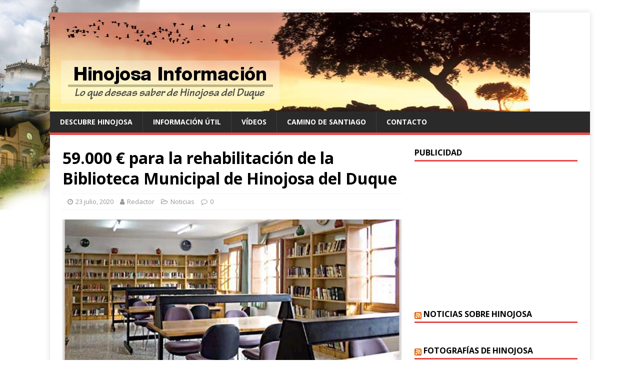

--- FILE ---
content_type: text/html; charset=UTF-8
request_url: http://www.hinojosainformacion.es/2020/07/23/59-000-e-para-la-rehabilitacion-de-la-biblioteca-municipal-de-hinojosa-del-duque/
body_size: 11656
content:
<!DOCTYPE html>
<html class="no-js" lang="es">
<head>
<meta charset="UTF-8">
<meta name="viewport" content="width=device-width, initial-scale=1.0">
<link rel="profile" href="http://gmpg.org/xfn/11" />
<title>59.000 € para la rehabilitación de la Biblioteca Municipal de Hinojosa del Duque | Hinojosa Información</title>

<!-- All In One SEO Pack 3.6.2[201,317] -->

<meta name="keywords"  content="actividades,actualidad,biblioteca municipal,hinojosa del duque,noticias" />

<script type="application/ld+json" class="aioseop-schema">{"@context":"https://schema.org","@graph":[{"@type":"Organization","@id":"http://www.hinojosainformacion.es/#organization","url":"http://www.hinojosainformacion.es/","name":"Hinojosa Información","sameAs":[]},{"@type":"WebSite","@id":"http://www.hinojosainformacion.es/#website","url":"http://www.hinojosainformacion.es/","name":"Hinojosa Información","publisher":{"@id":"http://www.hinojosainformacion.es/#organization"},"potentialAction":{"@type":"SearchAction","target":"http://www.hinojosainformacion.es/?s={search_term_string}","query-input":"required name=search_term_string"}},{"@type":"WebPage","@id":"http://www.hinojosainformacion.es/2020/07/23/59-000-e-para-la-rehabilitacion-de-la-biblioteca-municipal-de-hinojosa-del-duque/#webpage","url":"http://www.hinojosainformacion.es/2020/07/23/59-000-e-para-la-rehabilitacion-de-la-biblioteca-municipal-de-hinojosa-del-duque/","inLanguage":"es","name":"59.000 € para la rehabilitación de la Biblioteca Municipal de Hinojosa del Duque","isPartOf":{"@id":"http://www.hinojosainformacion.es/#website"},"breadcrumb":{"@id":"http://www.hinojosainformacion.es/2020/07/23/59-000-e-para-la-rehabilitacion-de-la-biblioteca-municipal-de-hinojosa-del-duque/#breadcrumblist"},"image":{"@type":"ImageObject","@id":"http://www.hinojosainformacion.es/2020/07/23/59-000-e-para-la-rehabilitacion-de-la-biblioteca-municipal-de-hinojosa-del-duque/#primaryimage","url":"http://www.hinojosainformacion.es/wp-content/uploads/2020/07/bibliotecaW-HI.jpg","width":600,"height":407},"primaryImageOfPage":{"@id":"http://www.hinojosainformacion.es/2020/07/23/59-000-e-para-la-rehabilitacion-de-la-biblioteca-municipal-de-hinojosa-del-duque/#primaryimage"},"datePublished":"2020-07-23T18:02:53+01:00","dateModified":"2020-07-23T23:19:48+01:00"},{"@type":"Article","@id":"http://www.hinojosainformacion.es/2020/07/23/59-000-e-para-la-rehabilitacion-de-la-biblioteca-municipal-de-hinojosa-del-duque/#article","isPartOf":{"@id":"http://www.hinojosainformacion.es/2020/07/23/59-000-e-para-la-rehabilitacion-de-la-biblioteca-municipal-de-hinojosa-del-duque/#webpage"},"author":{"@id":"http://www.hinojosainformacion.es/author/fernando-castelo/#author"},"headline":"59.000 € para la rehabilitación de la Biblioteca Municipal de Hinojosa del Duque","datePublished":"2020-07-23T18:02:53+01:00","dateModified":"2020-07-23T23:19:48+01:00","commentCount":0,"mainEntityOfPage":{"@id":"http://www.hinojosainformacion.es/2020/07/23/59-000-e-para-la-rehabilitacion-de-la-biblioteca-municipal-de-hinojosa-del-duque/#webpage"},"publisher":{"@id":"http://www.hinojosainformacion.es/#organization"},"articleSection":"Noticias, actividades, ACTUALIDAD, BIBLIOTECA MUNICIPAL, HINOJOSA DEL DUQUE, Noticias","image":{"@type":"ImageObject","@id":"http://www.hinojosainformacion.es/2020/07/23/59-000-e-para-la-rehabilitacion-de-la-biblioteca-municipal-de-hinojosa-del-duque/#primaryimage","url":"http://www.hinojosainformacion.es/wp-content/uploads/2020/07/bibliotecaW-HI.jpg","width":600,"height":407}},{"@type":"Person","@id":"http://www.hinojosainformacion.es/author/fernando-castelo/#author","name":"Redactor","sameAs":[],"image":{"@type":"ImageObject","@id":"http://www.hinojosainformacion.es/#personlogo","url":"http://0.gravatar.com/avatar/33a3a547006446dcd7a7b934e4d6fcd5?s=96&d=mm&r=g","width":96,"height":96,"caption":"Redactor"}},{"@type":"BreadcrumbList","@id":"http://www.hinojosainformacion.es/2020/07/23/59-000-e-para-la-rehabilitacion-de-la-biblioteca-municipal-de-hinojosa-del-duque/#breadcrumblist","itemListElement":[{"@type":"ListItem","position":1,"item":{"@type":"WebPage","@id":"http://www.hinojosainformacion.es/","url":"http://www.hinojosainformacion.es/","name":"Hinojosa Información"}},{"@type":"ListItem","position":2,"item":{"@type":"WebPage","@id":"http://www.hinojosainformacion.es/2020/07/23/59-000-e-para-la-rehabilitacion-de-la-biblioteca-municipal-de-hinojosa-del-duque/","url":"http://www.hinojosainformacion.es/2020/07/23/59-000-e-para-la-rehabilitacion-de-la-biblioteca-municipal-de-hinojosa-del-duque/","name":"59.000 € para la rehabilitación de la Biblioteca Municipal de Hinojosa del Duque"}}]}]}</script>
<link rel="canonical" href="http://www.hinojosainformacion.es/2020/07/23/59-000-e-para-la-rehabilitacion-de-la-biblioteca-municipal-de-hinojosa-del-duque/" />
<!-- All In One SEO Pack -->
<link rel='dns-prefetch' href='//secure.gravatar.com' />
<link rel='dns-prefetch' href='//fonts.googleapis.com' />
<link rel='dns-prefetch' href='//s.w.org' />
<link rel="alternate" type="application/rss+xml" title="Hinojosa Información &raquo; Feed" href="http://www.hinojosainformacion.es/feed/" />
<link rel="alternate" type="application/rss+xml" title="Hinojosa Información &raquo; Feed de los comentarios" href="http://www.hinojosainformacion.es/comments/feed/" />
<link rel="alternate" type="application/rss+xml" title="Hinojosa Información &raquo; Comentario 59.000 € para la rehabilitación de la Biblioteca Municipal de Hinojosa del Duque del feed" href="http://www.hinojosainformacion.es/2020/07/23/59-000-e-para-la-rehabilitacion-de-la-biblioteca-municipal-de-hinojosa-del-duque/feed/" />
		<script type="text/javascript">
			window._wpemojiSettings = {"baseUrl":"https:\/\/s.w.org\/images\/core\/emoji\/12.0.0-1\/72x72\/","ext":".png","svgUrl":"https:\/\/s.w.org\/images\/core\/emoji\/12.0.0-1\/svg\/","svgExt":".svg","source":{"concatemoji":"http:\/\/www.hinojosainformacion.es\/wp-includes\/js\/wp-emoji-release.min.js?ver=5.4.2"}};
			/*! This file is auto-generated */
			!function(e,a,t){var r,n,o,i,p=a.createElement("canvas"),s=p.getContext&&p.getContext("2d");function c(e,t){var a=String.fromCharCode;s.clearRect(0,0,p.width,p.height),s.fillText(a.apply(this,e),0,0);var r=p.toDataURL();return s.clearRect(0,0,p.width,p.height),s.fillText(a.apply(this,t),0,0),r===p.toDataURL()}function l(e){if(!s||!s.fillText)return!1;switch(s.textBaseline="top",s.font="600 32px Arial",e){case"flag":return!c([127987,65039,8205,9895,65039],[127987,65039,8203,9895,65039])&&(!c([55356,56826,55356,56819],[55356,56826,8203,55356,56819])&&!c([55356,57332,56128,56423,56128,56418,56128,56421,56128,56430,56128,56423,56128,56447],[55356,57332,8203,56128,56423,8203,56128,56418,8203,56128,56421,8203,56128,56430,8203,56128,56423,8203,56128,56447]));case"emoji":return!c([55357,56424,55356,57342,8205,55358,56605,8205,55357,56424,55356,57340],[55357,56424,55356,57342,8203,55358,56605,8203,55357,56424,55356,57340])}return!1}function d(e){var t=a.createElement("script");t.src=e,t.defer=t.type="text/javascript",a.getElementsByTagName("head")[0].appendChild(t)}for(i=Array("flag","emoji"),t.supports={everything:!0,everythingExceptFlag:!0},o=0;o<i.length;o++)t.supports[i[o]]=l(i[o]),t.supports.everything=t.supports.everything&&t.supports[i[o]],"flag"!==i[o]&&(t.supports.everythingExceptFlag=t.supports.everythingExceptFlag&&t.supports[i[o]]);t.supports.everythingExceptFlag=t.supports.everythingExceptFlag&&!t.supports.flag,t.DOMReady=!1,t.readyCallback=function(){t.DOMReady=!0},t.supports.everything||(n=function(){t.readyCallback()},a.addEventListener?(a.addEventListener("DOMContentLoaded",n,!1),e.addEventListener("load",n,!1)):(e.attachEvent("onload",n),a.attachEvent("onreadystatechange",function(){"complete"===a.readyState&&t.readyCallback()})),(r=t.source||{}).concatemoji?d(r.concatemoji):r.wpemoji&&r.twemoji&&(d(r.twemoji),d(r.wpemoji)))}(window,document,window._wpemojiSettings);
		</script>
		<style type="text/css">
img.wp-smiley,
img.emoji {
	display: inline !important;
	border: none !important;
	box-shadow: none !important;
	height: 1em !important;
	width: 1em !important;
	margin: 0 .07em !important;
	vertical-align: -0.1em !important;
	background: none !important;
	padding: 0 !important;
}
</style>
	<link rel='stylesheet' id='wp-block-library-css'  href='http://www.hinojosainformacion.es/wp-includes/css/dist/block-library/style.min.css?ver=5.4.2' type='text/css' media='all' />
<style id='wp-block-library-inline-css' type='text/css'>
.has-text-align-justify{text-align:justify;}
</style>
<link rel='stylesheet' id='mh-google-fonts-css'  href='https://fonts.googleapis.com/css?family=Open+Sans:400,400italic,700,600' type='text/css' media='all' />
<link rel='stylesheet' id='mh-magazine-lite-css'  href='http://www.hinojosainformacion.es/wp-content/themes/mh-magazine-lite/style.css?ver=2.8.6' type='text/css' media='all' />
<link rel='stylesheet' id='mh-font-awesome-css'  href='http://www.hinojosainformacion.es/wp-content/themes/mh-magazine-lite/includes/font-awesome.min.css' type='text/css' media='all' />
<link rel='stylesheet' id='jetpack_css-css'  href='http://www.hinojosainformacion.es/wp-content/plugins/jetpack/css/jetpack.css?ver=8.7.1' type='text/css' media='all' />
<script type='text/javascript' src='http://www.hinojosainformacion.es/wp-includes/js/jquery/jquery.js?ver=1.12.4-wp'></script>
<script type='text/javascript' src='http://www.hinojosainformacion.es/wp-includes/js/jquery/jquery-migrate.min.js?ver=1.4.1'></script>
<script type='text/javascript'>
/* <![CDATA[ */
var related_posts_js_options = {"post_heading":"h4"};
/* ]]> */
</script>
<script type='text/javascript' src='http://www.hinojosainformacion.es/wp-content/plugins/jetpack/_inc/build/related-posts/related-posts.min.js?ver=20191011'></script>
<script type='text/javascript' src='http://www.hinojosainformacion.es/wp-content/themes/mh-magazine-lite/js/scripts.js?ver=2.8.6'></script>
<link rel='https://api.w.org/' href='http://www.hinojosainformacion.es/wp-json/' />
<link rel="EditURI" type="application/rsd+xml" title="RSD" href="http://www.hinojosainformacion.es/xmlrpc.php?rsd" />
<link rel="wlwmanifest" type="application/wlwmanifest+xml" href="http://www.hinojosainformacion.es/wp-includes/wlwmanifest.xml" /> 
<link rel='prev' title='Falso positivo en Hinojosa del Duque' href='http://www.hinojosainformacion.es/2020/07/23/falso-positivo-en-hinojosa-del-duque/' />
<link rel='next' title='Los Silos de Hinojosa del Duque lucen con luz propia' href='http://www.hinojosainformacion.es/2020/07/24/los-silos-de-hinojosa-del-duque-lucen-con-luz-propia/' />
<meta name="generator" content="WordPress 5.4.2" />
<link rel='shortlink' href='https://wp.me/p2FfG5-6Fi' />
<link rel="alternate" type="application/json+oembed" href="http://www.hinojosainformacion.es/wp-json/oembed/1.0/embed?url=http%3A%2F%2Fwww.hinojosainformacion.es%2F2020%2F07%2F23%2F59-000-e-para-la-rehabilitacion-de-la-biblioteca-municipal-de-hinojosa-del-duque%2F" />
<link rel="alternate" type="text/xml+oembed" href="http://www.hinojosainformacion.es/wp-json/oembed/1.0/embed?url=http%3A%2F%2Fwww.hinojosainformacion.es%2F2020%2F07%2F23%2F59-000-e-para-la-rehabilitacion-de-la-biblioteca-municipal-de-hinojosa-del-duque%2F&#038;format=xml" />
<script type='text/javascript' src='http://hinojosainformacion.api.oneall.com/socialize/library.js'></script>

<link rel='dns-prefetch' href='//v0.wordpress.com'/>
<link rel='dns-prefetch' href='//jetpack.wordpress.com'/>
<link rel='dns-prefetch' href='//s0.wp.com'/>
<link rel='dns-prefetch' href='//s1.wp.com'/>
<link rel='dns-prefetch' href='//s2.wp.com'/>
<link rel='dns-prefetch' href='//public-api.wordpress.com'/>
<link rel='dns-prefetch' href='//0.gravatar.com'/>
<link rel='dns-prefetch' href='//1.gravatar.com'/>
<link rel='dns-prefetch' href='//2.gravatar.com'/>
<link rel='dns-prefetch' href='//widgets.wp.com'/>
<style type='text/css'>img#wpstats{display:none}</style><!--[if lt IE 9]>
<script src="http://www.hinojosainformacion.es/wp-content/themes/mh-magazine-lite/js/css3-mediaqueries.js"></script>
<![endif]-->
<style type="text/css" id="custom-background-css">
body.custom-background { background-color: #ffffff; background-image: url("http://www.hinojosainformacion.es/wp-content/uploads/2012/08/hinojosainfo3.png"); background-position: left top; background-size: auto; background-repeat: no-repeat; background-attachment: fixed; }
</style>
	
<!-- Jetpack Open Graph Tags -->
<meta property="og:type" content="article" />
<meta property="og:title" content="59.000 € para la rehabilitación de la Biblioteca Municipal de Hinojosa del Duque" />
<meta property="og:url" content="http://www.hinojosainformacion.es/2020/07/23/59-000-e-para-la-rehabilitacion-de-la-biblioteca-municipal-de-hinojosa-del-duque/" />
<meta property="og:description" content="23-07-2020 Firma del convenio para la ejecución del proyecto «Rehabilitación de la envolvente térmica de la Biblioteca Municipal de Hinojosa del Duque» Con un presupuesto de licitación de 59.000 €,…" />
<meta property="article:published_time" content="2020-07-23T18:02:53+00:00" />
<meta property="article:modified_time" content="2020-07-23T23:19:48+00:00" />
<meta property="og:site_name" content="Hinojosa Información" />
<meta property="og:image" content="http://www.hinojosainformacion.es/wp-content/uploads/2020/07/bibliotecaW-HI.jpg" />
<meta property="og:image:width" content="600" />
<meta property="og:image:height" content="407" />
<meta property="og:locale" content="es_ES" />
<meta name="twitter:text:title" content="59.000 € para la rehabilitación de la Biblioteca Municipal de Hinojosa del Duque" />
<meta name="twitter:image" content="http://www.hinojosainformacion.es/wp-content/uploads/2020/07/bibliotecaW-HI.jpg?w=640" />
<meta name="twitter:card" content="summary_large_image" />

<!-- End Jetpack Open Graph Tags -->
</head>
<body id="mh-mobile" class="post-template-default single single-post postid-25624 single-format-standard custom-background mh-right-sb" itemscope="itemscope" itemtype="http://schema.org/WebPage">
<div class="mh-container mh-container-outer">
<div class="mh-header-mobile-nav mh-clearfix"></div>
<header class="mh-header" itemscope="itemscope" itemtype="http://schema.org/WPHeader">
	<div class="mh-container mh-container-inner mh-row mh-clearfix">
		<div class="mh-custom-header mh-clearfix">
<a class="mh-header-image-link" href="http://www.hinojosainformacion.es/" title="Hinojosa Información" rel="home">
<img class="mh-header-image" src="http://www.hinojosainformacion.es/wp-content/uploads/2015/09/cropped-flow23.jpg" height="198" width="960" alt="Hinojosa Información" />
</a>
</div>
	</div>
	<div class="mh-main-nav-wrap">
		<nav class="mh-navigation mh-main-nav mh-container mh-container-inner mh-clearfix" itemscope="itemscope" itemtype="http://schema.org/SiteNavigationElement">
			<div class="menu"><ul>
<li class="page_item page-item-116 page_item_has_children"><a href="http://www.hinojosainformacion.es/descubre-hinojosa/">Descubre Hinojosa</a>
<ul class='children'>
	<li class="page_item page-item-57"><a href="http://www.hinojosainformacion.es/descubre-hinojosa/edificios-historicos/">Edificios históricos</a></li>
	<li class="page_item page-item-53"><a href="http://www.hinojosainformacion.es/descubre-hinojosa/festividades/">Festividades</a></li>
	<li class="page_item page-item-139"><a href="http://www.hinojosainformacion.es/descubre-hinojosa/gastronomia/">Gastronomía</a></li>
	<li class="page_item page-item-37"><a href="http://www.hinojosainformacion.es/descubre-hinojosa/historia/">Historia</a></li>
	<li class="page_item page-item-45"><a href="http://www.hinojosainformacion.es/descubre-hinojosa/localizacion/">Localización y Callejero</a></li>
</ul>
</li>
<li class="page_item page-item-122 page_item_has_children"><a href="http://www.hinojosainformacion.es/informacion-util/">Información Útil</a>
<ul class='children'>
	<li class="page_item page-item-132"><a href="http://www.hinojosainformacion.es/informacion-util/donde-comer-y-dormir/">Donde comer y dormir</a></li>
	<li class="page_item page-item-130"><a href="http://www.hinojosainformacion.es/informacion-util/famacias/">Farmacias</a></li>
	<li class="page_item page-item-682"><a href="http://www.hinojosainformacion.es/informacion-util/horario-de-autobuses/">Horarios de autobuses</a></li>
	<li class="page_item page-item-127"><a href="http://www.hinojosainformacion.es/informacion-util/telefonos-de-interes/">Teléfonos de interés</a></li>
</ul>
</li>
<li class="page_item page-item-81 page_item_has_children"><a href="http://www.hinojosainformacion.es/videos/">Vídeos</a>
<ul class='children'>
	<li class="page_item page-item-91"><a href="http://www.hinojosainformacion.es/videos/bandas/">Bandas</a></li>
	<li class="page_item page-item-88"><a href="http://www.hinojosainformacion.es/videos/documentales/">Documentales</a></li>
	<li class="page_item page-item-96"><a href="http://www.hinojosainformacion.es/videos/fiestas-y-festejos/">Fiestas y Festejos</a></li>
	<li class="page_item page-item-103"><a href="http://www.hinojosainformacion.es/videos/la-vaquera-de-la-finojosa/">La Vaquera de la Finojosa</a></li>
	<li class="page_item page-item-75"><a href="http://www.hinojosainformacion.es/videos/semanasanta/">Semana Santa</a></li>
</ul>
</li>
<li class="page_item page-item-4032"><a href="http://www.hinojosainformacion.es/camino-de-santiago/">Camino de Santiago</a></li>
<li class="page_item page-item-144"><a href="http://www.hinojosainformacion.es/contacto/">Contacto</a></li>
</ul></div>
		</nav>
	</div>
</header><div class="mh-wrapper mh-clearfix">
	<div id="main-content" class="mh-content" role="main" itemprop="mainContentOfPage"><article id="post-25624" class="post-25624 post type-post status-publish format-standard has-post-thumbnail hentry category-noticias tag-actividades tag-actualidad tag-biblioteca-municipal tag-hinojosa-del-duque tag-noticias">
	<header class="entry-header mh-clearfix"><h1 class="entry-title">59.000 € para la rehabilitación de la Biblioteca Municipal de Hinojosa del Duque</h1><p class="mh-meta entry-meta">
<span class="entry-meta-date updated"><i class="fa fa-clock-o"></i><a href="http://www.hinojosainformacion.es/2020/07/">23 julio, 2020</a></span>
<span class="entry-meta-author author vcard"><i class="fa fa-user"></i><a class="fn" href="http://www.hinojosainformacion.es/author/fernando-castelo/">Redactor</a></span>
<span class="entry-meta-categories"><i class="fa fa-folder-open-o"></i><a href="http://www.hinojosainformacion.es/category/noticias/" rel="category tag">Noticias</a></span>
<span class="entry-meta-comments"><i class="fa fa-comment-o"></i><a class="mh-comment-scroll" href="http://www.hinojosainformacion.es/2020/07/23/59-000-e-para-la-rehabilitacion-de-la-biblioteca-municipal-de-hinojosa-del-duque/#mh-comments">0</a></span>
</p>
	</header>
		<div class="entry-content mh-clearfix">
<figure class="entry-thumbnail">
<img src="http://www.hinojosainformacion.es/wp-content/uploads/2020/07/bibliotecaW-HI-600x381.jpg" alt="" title="bibliotecaW-HI" />
</figure>
<p><strong>23-07-2020</strong></p>
<h1>Firma del convenio para la ejecución del proyecto «Rehabilitación de la envolvente térmica de la Biblioteca Municipal de Hinojosa del Duque»</h1>
<p><a href="http://www.hinojosainformacion.es/2020/07/23/59-000-e-para-la-rehabilitacion-de-la-biblioteca-municipal-de-hinojosa-del-duque/biblioteca-reparacion/" rel="attachment wp-att-25626"><img data-attachment-id="25626" data-permalink="http://www.hinojosainformacion.es/2020/07/23/59-000-e-para-la-rehabilitacion-de-la-biblioteca-municipal-de-hinojosa-del-duque/biblioteca-reparacion/" data-orig-file="http://www.hinojosainformacion.es/wp-content/uploads/2020/07/BIBLIOTECA-REPARACION.jpg" data-orig-size="800,533" data-comments-opened="1" data-image-meta="{&quot;aperture&quot;:&quot;0&quot;,&quot;credit&quot;:&quot;&quot;,&quot;camera&quot;:&quot;&quot;,&quot;caption&quot;:&quot;&quot;,&quot;created_timestamp&quot;:&quot;0&quot;,&quot;copyright&quot;:&quot;&quot;,&quot;focal_length&quot;:&quot;0&quot;,&quot;iso&quot;:&quot;0&quot;,&quot;shutter_speed&quot;:&quot;0&quot;,&quot;title&quot;:&quot;&quot;,&quot;orientation&quot;:&quot;0&quot;}" data-image-title="BIBLIOTECA-REPARACION" data-image-description="" data-medium-file="http://www.hinojosainformacion.es/wp-content/uploads/2020/07/BIBLIOTECA-REPARACION-300x200.jpg" data-large-file="http://www.hinojosainformacion.es/wp-content/uploads/2020/07/BIBLIOTECA-REPARACION.jpg" class="aligncenter size-full wp-image-25626" src="http://www.hinojosainformacion.es/wp-content/uploads/2020/07/BIBLIOTECA-REPARACION.jpg" alt="" width="800" height="533" srcset="http://www.hinojosainformacion.es/wp-content/uploads/2020/07/BIBLIOTECA-REPARACION.jpg 800w, http://www.hinojosainformacion.es/wp-content/uploads/2020/07/BIBLIOTECA-REPARACION-300x200.jpg 300w, http://www.hinojosainformacion.es/wp-content/uploads/2020/07/BIBLIOTECA-REPARACION-768x512.jpg 768w" sizes="(max-width: 800px) 100vw, 800px" /></a></p>
<p>Con un presupuesto de licitación de 59.000 €, esta obra se llevará a cabo por la empresa cordobesa Construcciones Antroju S.L. Es un Proyecto acogido a la Línea de Ayudas a Proyectos de Economía Baja En Carbono, promovidos por entidades locales, cofinanciada por el Fondo Europeo de Desarrollo Regional (FEDER) y gestionada por el IDAE, con el objetivo de conseguir una economía más limpia y sostenible.</p>
<p>La firma se ha desarrollado en el Salón de Plenos del Excmo. Ayto. de Hinojosa del Du<span class="text_exposed_show">que, y ha contado con la presencia del Alcalde de Hinojosa del Duque, Matías González López, y la </span><span class="text_exposed_show">Delegada de Asistencia Económica con los Municipios y Mancomunidades y Vicepresidenta Primera de la Diputación de Córdoba, Dolores Amo.</span></p>
<p>Matías González ha agradecido la presencia de Dolores Amo y ha destacado que se trata de una biblioteca que necesita un cambio de ventanas, siendo un lugar que envuelve una cultura infinita con más de 40.000 volúmenes y hay que ofrecer a la ciudadanía el mejor servicio público posible.</p>
<p>Dolores Amo ha resaltado la gran acogida recibida y ha querido hacer un reconocimiento a los vecinos de Hinojosa del Duque, ha agradecido al alcalde de la localidad y a su Equipo de Gobierno la colaboración continua con la Diputación de Córdoba, dando lugar a proyectos como el aquí citado.</p>

<div id='jp-relatedposts' class='jp-relatedposts' >
	<h3 class="jp-relatedposts-headline"><em>Relacionado</em></h3>
</div>	</div><div class="entry-tags mh-clearfix"><i class="fa fa-tag"></i><ul><li><a href="http://www.hinojosainformacion.es/tag/actividades/" rel="tag">actividades</a></li><li><a href="http://www.hinojosainformacion.es/tag/actualidad/" rel="tag">ACTUALIDAD</a></li><li><a href="http://www.hinojosainformacion.es/tag/biblioteca-municipal/" rel="tag">BIBLIOTECA MUNICIPAL</a></li><li><a href="http://www.hinojosainformacion.es/tag/hinojosa-del-duque/" rel="tag">HINOJOSA DEL DUQUE</a></li><li><a href="http://www.hinojosainformacion.es/tag/noticias/" rel="tag">Noticias</a></li></ul></div></article><nav class="mh-post-nav mh-row mh-clearfix" itemscope="itemscope" itemtype="http://schema.org/SiteNavigationElement">
<div class="mh-col-1-2 mh-post-nav-item mh-post-nav-prev">
<a href="http://www.hinojosainformacion.es/2020/07/23/falso-positivo-en-hinojosa-del-duque/" rel="prev"><img width="80" height="60" src="http://www.hinojosainformacion.es/wp-content/uploads/2020/07/cuisate-80x60.jpg" class="attachment-mh-magazine-lite-small size-mh-magazine-lite-small wp-post-image" alt="" srcset="http://www.hinojosainformacion.es/wp-content/uploads/2020/07/cuisate-80x60.jpg 80w, http://www.hinojosainformacion.es/wp-content/uploads/2020/07/cuisate-326x245.jpg 326w" sizes="(max-width: 80px) 100vw, 80px" data-attachment-id="25619" data-permalink="http://www.hinojosainformacion.es/2020/07/22/un-caso-positivo-en-hinojosa-del-duque/cuisate/" data-orig-file="http://www.hinojosainformacion.es/wp-content/uploads/2020/07/cuisate.jpg" data-orig-size="600,395" data-comments-opened="1" data-image-meta="{&quot;aperture&quot;:&quot;0&quot;,&quot;credit&quot;:&quot;&quot;,&quot;camera&quot;:&quot;&quot;,&quot;caption&quot;:&quot;&quot;,&quot;created_timestamp&quot;:&quot;0&quot;,&quot;copyright&quot;:&quot;&quot;,&quot;focal_length&quot;:&quot;0&quot;,&quot;iso&quot;:&quot;0&quot;,&quot;shutter_speed&quot;:&quot;0&quot;,&quot;title&quot;:&quot;&quot;,&quot;orientation&quot;:&quot;0&quot;}" data-image-title="cuisate" data-image-description="" data-medium-file="http://www.hinojosainformacion.es/wp-content/uploads/2020/07/cuisate-300x198.jpg" data-large-file="http://www.hinojosainformacion.es/wp-content/uploads/2020/07/cuisate.jpg" /><span>Anterior</span><p>Falso positivo en Hinojosa del Duque</p></a></div>
<div class="mh-col-1-2 mh-post-nav-item mh-post-nav-next">
<a href="http://www.hinojosainformacion.es/2020/07/24/los-silos-de-hinojosa-del-duque-lucen-con-luz-propia/" rel="next"><img width="80" height="60" src="http://www.hinojosainformacion.es/wp-content/uploads/2020/07/P7230103WHI-80x60.jpg" class="attachment-mh-magazine-lite-small size-mh-magazine-lite-small wp-post-image" alt="" srcset="http://www.hinojosainformacion.es/wp-content/uploads/2020/07/P7230103WHI-80x60.jpg 80w, http://www.hinojosainformacion.es/wp-content/uploads/2020/07/P7230103WHI-678x509.jpg 678w, http://www.hinojosainformacion.es/wp-content/uploads/2020/07/P7230103WHI-326x245.jpg 326w" sizes="(max-width: 80px) 100vw, 80px" data-attachment-id="25643" data-permalink="http://www.hinojosainformacion.es/2020/07/24/los-silos-de-hinojosa-del-duque-lucen-con-luz-propia/p7230103whi/" data-orig-file="http://www.hinojosainformacion.es/wp-content/uploads/2020/07/P7230103WHI.jpg" data-orig-size="800,515" data-comments-opened="1" data-image-meta="{&quot;aperture&quot;:&quot;0&quot;,&quot;credit&quot;:&quot;&quot;,&quot;camera&quot;:&quot;&quot;,&quot;caption&quot;:&quot;&quot;,&quot;created_timestamp&quot;:&quot;0&quot;,&quot;copyright&quot;:&quot;&quot;,&quot;focal_length&quot;:&quot;0&quot;,&quot;iso&quot;:&quot;0&quot;,&quot;shutter_speed&quot;:&quot;0&quot;,&quot;title&quot;:&quot;&quot;,&quot;orientation&quot;:&quot;0&quot;}" data-image-title="P7230103WHI" data-image-description="" data-medium-file="http://www.hinojosainformacion.es/wp-content/uploads/2020/07/P7230103WHI-300x193.jpg" data-large-file="http://www.hinojosainformacion.es/wp-content/uploads/2020/07/P7230103WHI.jpg" /><span>Siguiente</span><p>Los Silos de Hinojosa del Duque lucen con luz propia</p></a></div>
</nav>
		<h4 id="mh-comments" class="mh-widget-title mh-comment-form-title">
			<span class="mh-widget-title-inner">
				Sé el primero en comentar			</span>
		</h4>
		<div id="respond" class="comment-respond">
							<h3 id="reply-title" class="comment-reply-title">Deja un comentario					<small><a rel="nofollow" id="cancel-comment-reply-link" href="/2020/07/23/59-000-e-para-la-rehabilitacion-de-la-biblioteca-municipal-de-hinojosa-del-duque/#respond" style="display:none;">Cancelar respuesta</a></small>
				</h3>
						<form id="commentform" class="comment-form">
				<iframe title="Formulario de comentarios" src="https://jetpack.wordpress.com/jetpack-comment/?blogid=39384389&#038;postid=25624&#038;comment_registration=0&#038;require_name_email=1&#038;stc_enabled=1&#038;stb_enabled=1&#038;show_avatars=1&#038;avatar_default=mystery&#038;greeting=Deja+un+comentario&#038;greeting_reply=Responder+a+%25s&#038;color_scheme=light&#038;lang=es_ES&#038;jetpack_version=8.7.1&#038;show_cookie_consent=10&#038;has_cookie_consent=0&#038;token_key=%3Bnormal%3B&#038;sig=3f0de96cba1e538505e6a28654ca9dffdb571e8a#parent=http%3A%2F%2Fwww.hinojosainformacion.es%2F2020%2F07%2F23%2F59-000-e-para-la-rehabilitacion-de-la-biblioteca-municipal-de-hinojosa-del-duque%2F" style="width:100%; height: 430px; border:0;" name="jetpack_remote_comment" class="jetpack_remote_comment" id="jetpack_remote_comment" sandbox="allow-same-origin allow-top-navigation allow-scripts allow-forms allow-popups"></iframe>
									<!--[if !IE]><!-->
					<script>
						document.addEventListener('DOMContentLoaded', function () {
							var commentForms = document.getElementsByClassName('jetpack_remote_comment');
							for (var i = 0; i < commentForms.length; i++) {
								commentForms[i].allowTransparency = false;
								commentForms[i].scrolling = 'no';
							}
						});
					</script>
					<!--<![endif]-->
							</form>
		</div>

		
		<input type="hidden" name="comment_parent" id="comment_parent" value="" />

			</div>
	<aside class="mh-widget-col-1 mh-sidebar" itemscope="itemscope" itemtype="http://schema.org/WPSideBar"><div id="text-3" class="mh-widget widget_text"><h4 class="mh-widget-title"><span class="mh-widget-title-inner">Publicidad</span></h4>			<div class="textwidget"><script async src="//pagead2.googlesyndication.com/pagead/js/adsbygoogle.js"></script>
<!-- adaptable -->
<ins class="adsbygoogle"
     style="display:block"
     data-ad-client="ca-pub-9310872911103153"
     data-ad-slot="4806366223"
     data-ad-format="auto"></ins>
<script>
(adsbygoogle = window.adsbygoogle || []).push({});
</script></div>
		</div><div id="rss-2" class="mh-widget widget_rss"><h4 class="mh-widget-title"><span class="mh-widget-title-inner"><a class="rsswidget" href="http://www.hinojosadelduque.es/rssnoticias.xml"><img class="rss-widget-icon" style="border:0" width="14" height="14" src="http://www.hinojosainformacion.es/wp-includes/images/rss.png" alt="RSS" /></a> <a class="rsswidget" href="">Noticias sobre Hinojosa</a></span></h4></div><div id="rss-3" class="mh-widget widget_rss"><h4 class="mh-widget-title"><span class="mh-widget-title-inner"><a class="rsswidget" href="http://fotografiados-fernando.blogspot.com/feeds/posts/default"><img class="rss-widget-icon" style="border:0" width="14" height="14" src="http://www.hinojosainformacion.es/wp-includes/images/rss.png" alt="RSS" /></a> <a class="rsswidget" href="http://fotografiados-fernando.blogspot.com/">Fotografías de Hinojosa</a></span></h4><ul><li><a class='rsswidget' href='http://fotografiados-fernando.blogspot.com/2017/01/vista-parcial-de-la-imagen-de-ntro.html'>Jesús Nazareno</a> <span class="rss-date">15 enero, 2017</span></li><li><a class='rsswidget' href='http://fotografiados-fernando.blogspot.com/2016/09/reflejo-del-campanario.html'>Reflejo del campanario</a> <span class="rss-date">16 septiembre, 2016</span></li><li><a class='rsswidget' href='http://fotografiados-fernando.blogspot.com/2016/08/postal-de-feria.html'>Postal de Feria</a> <span class="rss-date">27 agosto, 2016</span></li><li><a class='rsswidget' href='http://fotografiados-fernando.blogspot.com/2016/08/a-la-luz-de-la-luna.html'>A la luz de la luna</a> <span class="rss-date">20 agosto, 2016</span></li><li><a class='rsswidget' href='http://fotografiados-fernando.blogspot.com/2016/08/el-pilarete.html'>El Pilarete</a> <span class="rss-date">15 agosto, 2016</span></li></ul></div><div id="rss-4" class="mh-widget widget_rss"><h4 class="mh-widget-title"><span class="mh-widget-title-inner"><a class="rsswidget" href="http://www.hinojosadelduque.es/rsseventos.xml"><img class="rss-widget-icon" style="border:0" width="14" height="14" src="http://www.hinojosainformacion.es/wp-includes/images/rss.png" alt="RSS" /></a> <a class="rsswidget" href="">Eventos en Hinojosa</a></span></h4></div><div id="text-2" class="mh-widget widget_text"><h4 class="mh-widget-title"><span class="mh-widget-title-inner">El tiempo en Hinojosa</span></h4>			<div class="textwidget"><!-- www.TuTiempo.net - Ancho:178px - Alto:240px -->
<center><div id="TT_RiQwrxYhYBa7zeGUjAzDzzjDjWnUMUD2rYktEsyIa1zEEEkE1"><strong><a href="http://www.tutiempo.net">El Tiempo</a></strong><a href="http://www.tutiempo.net/Tiempo-Hinojosa-del-Duque-E14340.html">El tiempo en Hinojosa del Duque</a></div></center>
<script type="text/javascript" src="http://www.tutiempo.net/widget/eltiempo_RiQwrxYhYBa7zeGUjAzDzzjDjWnUMUD2rYktEsyIa1zEEEkE1"></script></div>
		</div>		<div id="recent-posts-2" class="mh-widget widget_recent_entries">		<h4 class="mh-widget-title"><span class="mh-widget-title-inner">Entradas recientes</span></h4>		<ul>
											<li>
					<a href="http://www.hinojosainformacion.es/2022/07/24/serranilla-y-teatro-popular-en-hinojosa/">Serranilla y teatro popular en Hinojosa</a>
									</li>
											<li>
					<a href="http://www.hinojosainformacion.es/2022/07/22/acto-de-presentacion-de-la-vaquera-de-la-finojosa-en-hinojosa-del-duque/">Acto de Presentación de la «Vaquera de la Finojosa» en Hinojosa del Duque</a>
									</li>
											<li>
					<a href="http://www.hinojosainformacion.es/2022/07/21/cine-de-verano-en-hinojosa-del-duque/">Cine de Verano en Hinojosa del Duque</a>
									</li>
											<li>
					<a href="http://www.hinojosainformacion.es/2022/07/19/jornadas-de-la-civica-hinojosena/">Jornadas de la Cívica Hinojoseña</a>
									</li>
											<li>
					<a href="http://www.hinojosainformacion.es/2022/07/16/un-16-de-julio-muy-especial/">Un 16 de Julio muy especial</a>
									</li>
					</ul>
		</div><div id="meta-2" class="mh-widget widget_meta"><h4 class="mh-widget-title"><span class="mh-widget-title-inner">Meta</span></h4>			<ul>
						<li><a href="http://www.hinojosainformacion.es/wp-login.php">Acceder</a></li>
			<li><a href="http://www.hinojosainformacion.es/feed/">Feed de entradas</a></li>
			<li><a href="http://www.hinojosainformacion.es/comments/feed/">Feed de comentarios</a></li>
			<li><a href="https://es.wordpress.org/">WordPress.org</a></li>			</ul>
			</div><div id="linkcat-2" class="mh-widget widget_links"><h4 class="mh-widget-title"><span class="mh-widget-title-inner">Sitios de interés</span></h4>
	<ul class='xoxo blogroll'>
<li><a href="http://fotografiados-fernando.blogspot.com/" rel="acquaintance met neighbor" target="_blank">Blog de fotos de Hinojosa</a></li>
<li><a href="https://sites.google.com/site/guadalinfohinojosadelduque/">Centro Guadalinfo Hinojosa</a></li>
<li><a href="http://evuln.com/">eVuln.com</a></li>
<li><a href="http://www.fotografiados.es" rel="acquaintance met neighbor" target="_blank">Fotografías de Hinojosa</a></li>
<li><a href="http://colodronia7.blogspot.com.es/">Historias de Colodronia</a></li>
<li><a href="http://www.hinojosadelduque.es" title="Web del ayuntamiento de Hinojosa del Duque">Web de Hinojosa de Duque</a></li>

	</ul>
</div>
<div id="tag_cloud-2" class="mh-widget widget_tag_cloud"><h4 class="mh-widget-title"><span class="mh-widget-title-inner">Nube de etiquetas</span></h4><div class="tagcloud"><a href="http://www.hinojosainformacion.es/tag/actividades/" class="tag-cloud-link tag-link-45 tag-link-position-1" style="font-size: 12px;">actividades</a>
<a href="http://www.hinojosainformacion.es/tag/actualidad/" class="tag-cloud-link tag-link-148 tag-link-position-2" style="font-size: 12px;">ACTUALIDAD</a>
<a href="http://www.hinojosainformacion.es/tag/agricultura/" class="tag-cloud-link tag-link-51 tag-link-position-3" style="font-size: 12px;">agricultura</a>
<a href="http://www.hinojosainformacion.es/tag/asociaciones/" class="tag-cloud-link tag-link-120 tag-link-position-4" style="font-size: 12px;">ASOCIACIONES</a>
<a href="http://www.hinojosainformacion.es/tag/ayuntamiento/" class="tag-cloud-link tag-link-252 tag-link-position-5" style="font-size: 12px;">AYUNTAMIENTO</a>
<a href="http://www.hinojosainformacion.es/tag/cine/" class="tag-cloud-link tag-link-10 tag-link-position-6" style="font-size: 12px;">cine</a>
<a href="http://www.hinojosainformacion.es/tag/cofradias/" class="tag-cloud-link tag-link-44 tag-link-position-7" style="font-size: 12px;">cofradías</a>
<a href="http://www.hinojosainformacion.es/tag/comercio/" class="tag-cloud-link tag-link-108 tag-link-position-8" style="font-size: 12px;">COMERCIO</a>
<a href="http://www.hinojosainformacion.es/tag/conciertos/" class="tag-cloud-link tag-link-17 tag-link-position-9" style="font-size: 12px;">conciertos</a>
<a href="http://www.hinojosainformacion.es/tag/concursos/" class="tag-cloud-link tag-link-25 tag-link-position-10" style="font-size: 12px;">concursos</a>
<a href="http://www.hinojosainformacion.es/tag/conferencias/" class="tag-cloud-link tag-link-92 tag-link-position-11" style="font-size: 12px;">CONFERENCIAS</a>
<a href="http://www.hinojosainformacion.es/tag/covid-19/" class="tag-cloud-link tag-link-360 tag-link-position-12" style="font-size: 12px;">Covid-19</a>
<a href="http://www.hinojosainformacion.es/tag/cruz-roja/" class="tag-cloud-link tag-link-50 tag-link-position-13" style="font-size: 12px;">cruz roja</a>
<a href="http://www.hinojosainformacion.es/tag/cultura/" class="tag-cloud-link tag-link-52 tag-link-position-14" style="font-size: 12px;">cultura</a>
<a href="http://www.hinojosainformacion.es/tag/deporte/" class="tag-cloud-link tag-link-40 tag-link-position-15" style="font-size: 12px;">deporte</a>
<a href="http://www.hinojosainformacion.es/tag/deportes/" class="tag-cloud-link tag-link-69 tag-link-position-16" style="font-size: 12px;">deportes</a>
<a href="http://www.hinojosainformacion.es/tag/educacion/" class="tag-cloud-link tag-link-36 tag-link-position-17" style="font-size: 12px;">educación</a>
<a href="http://www.hinojosainformacion.es/tag/exposiciones/" class="tag-cloud-link tag-link-185 tag-link-position-18" style="font-size: 12px;">EXPOSICIONES</a>
<a href="http://www.hinojosainformacion.es/tag/feria/" class="tag-cloud-link tag-link-3 tag-link-position-19" style="font-size: 12px;">feria</a>
<a href="http://www.hinojosainformacion.es/tag/feria-de-san-agustin/" class="tag-cloud-link tag-link-241 tag-link-position-20" style="font-size: 12px;">FERIA DE SAN AGUSTÍN</a>
<a href="http://www.hinojosainformacion.es/tag/fiesta-religiosa/" class="tag-cloud-link tag-link-174 tag-link-position-21" style="font-size: 12px;">FIESTA RELIGIOSA</a>
<a href="http://www.hinojosainformacion.es/tag/fiestas/" class="tag-cloud-link tag-link-4 tag-link-position-22" style="font-size: 12px;">fiestas</a>
<a href="http://www.hinojosainformacion.es/tag/fotografia/" class="tag-cloud-link tag-link-77 tag-link-position-23" style="font-size: 12px;">FOTOGRAFÍA</a>
<a href="http://www.hinojosainformacion.es/tag/futbol/" class="tag-cloud-link tag-link-46 tag-link-position-24" style="font-size: 12px;">fútbol</a>
<a href="http://www.hinojosainformacion.es/tag/ganaderia/" class="tag-cloud-link tag-link-81 tag-link-position-25" style="font-size: 12px;">GANADERIA</a>
<a href="http://www.hinojosainformacion.es/tag/gastronomia/" class="tag-cloud-link tag-link-118 tag-link-position-26" style="font-size: 12px;">GASTRONOMÍA</a>
<a href="http://www.hinojosainformacion.es/tag/hermandades/" class="tag-cloud-link tag-link-43 tag-link-position-27" style="font-size: 12px;">hermandades</a>
<a href="http://www.hinojosainformacion.es/tag/hinojosa-del-duque/" class="tag-cloud-link tag-link-147 tag-link-position-28" style="font-size: 12px;">HINOJOSA DEL DUQUE</a>
<a href="http://www.hinojosainformacion.es/tag/la-vaquera-de-la-finojosa/" class="tag-cloud-link tag-link-146 tag-link-position-29" style="font-size: 12px;">LA VAQUERA DE LA FINOJOSA</a>
<a href="http://www.hinojosainformacion.es/tag/libros/" class="tag-cloud-link tag-link-104 tag-link-position-30" style="font-size: 12px;">LIBROS;</a>
<a href="http://www.hinojosainformacion.es/tag/los-pedroches/" class="tag-cloud-link tag-link-202 tag-link-position-31" style="font-size: 12px;">LOS PEDROCHES</a>
<a href="http://www.hinojosainformacion.es/tag/musica/" class="tag-cloud-link tag-link-34 tag-link-position-32" style="font-size: 12px;">musica</a>
<a href="http://www.hinojosainformacion.es/tag/navidad/" class="tag-cloud-link tag-link-85 tag-link-position-33" style="font-size: 12px;">NAVIDAD</a>
<a href="http://www.hinojosainformacion.es/tag/noticias/" class="tag-cloud-link tag-link-187 tag-link-position-34" style="font-size: 12px;">Noticias</a>
<a href="http://www.hinojosainformacion.es/tag/opiniones/" class="tag-cloud-link tag-link-394 tag-link-position-35" style="font-size: 12px;">OPINIONES</a>
<a href="http://www.hinojosainformacion.es/tag/paro/" class="tag-cloud-link tag-link-197 tag-link-position-36" style="font-size: 12px;">PARO</a>
<a href="http://www.hinojosainformacion.es/tag/prensa-provincial/" class="tag-cloud-link tag-link-111 tag-link-position-37" style="font-size: 12px;">PRENSA PROVINCIAL.</a>
<a href="http://www.hinojosainformacion.es/tag/romerias/" class="tag-cloud-link tag-link-39 tag-link-position-38" style="font-size: 12px;">romerías</a>
<a href="http://www.hinojosainformacion.es/tag/semana-santa/" class="tag-cloud-link tag-link-48 tag-link-position-39" style="font-size: 12px;">Semana Santa</a>
<a href="http://www.hinojosainformacion.es/tag/sociedad/" class="tag-cloud-link tag-link-170 tag-link-position-40" style="font-size: 12px;">SOCIEDAD</a>
<a href="http://www.hinojosainformacion.es/tag/solidaridad/" class="tag-cloud-link tag-link-91 tag-link-position-41" style="font-size: 12px;">SOLIDARIDAD</a>
<a href="http://www.hinojosainformacion.es/tag/teatro/" class="tag-cloud-link tag-link-70 tag-link-position-42" style="font-size: 12px;">teatro</a>
<a href="http://www.hinojosainformacion.es/tag/tradiciones/" class="tag-cloud-link tag-link-82 tag-link-position-43" style="font-size: 12px;">TRADICIONES</a>
<a href="http://www.hinojosainformacion.es/tag/turismo/" class="tag-cloud-link tag-link-109 tag-link-position-44" style="font-size: 12px;">TURISMO</a>
<a href="http://www.hinojosainformacion.es/tag/virgen-de-la-antigua/" class="tag-cloud-link tag-link-223 tag-link-position-45" style="font-size: 12px;">VIRGEN DE LA ANTIGUA</a></div>
</div></aside></div>
<div class="mh-copyright-wrap">
	<div class="mh-container mh-container-inner mh-clearfix">
		<p class="mh-copyright">Copyright &copy; 2026 | Plantilla WordPress por <a href="https://www.mhthemes.com/" rel="nofollow">MH Themes</a></p>
	</div>
</div>
</div><!-- .mh-container-outer -->
            <script type="text/javascript">
            var sub = document.getElementById('submit');
            document.getElementById('recaptcha-submit-btn-area').appendChild (sub);
            document.getElementById('submit').tabIndex = 6;
            if ( typeof _recaptcha_wordpress_savedcomment != 'undefined') {
                document.getElementById('comment').value = 
                    _recaptcha_wordpress_savedcomment;
            }
            </script><script type='text/javascript' src='http://www.hinojosainformacion.es/wp-includes/js/comment-reply.min.js?ver=5.4.2'></script>
<script type='text/javascript' src='http://www.hinojosainformacion.es/wp-includes/js/wp-embed.min.js?ver=5.4.2'></script>
<script type='text/javascript'>
/* <![CDATA[ */
var jetpackCarouselStrings = {"widths":[370,700,1000,1200,1400,2000],"is_logged_in":"","lang":"es","ajaxurl":"http:\/\/www.hinojosainformacion.es\/wp-admin\/admin-ajax.php","nonce":"bc15619046","display_exif":"1","display_comments":"1","display_geo":"1","single_image_gallery":"1","single_image_gallery_media_file":"","background_color":"black","comment":"Comentario","post_comment":"Publicar comentario","write_comment":"Escribe un comentario...","loading_comments":"Cargando comentarios...","download_original":"Ver tama\u00f1o completo <span class=\"photo-size\">{0}<span class=\"photo-size-times\">\u00d7<\/span>{1}<\/span>","no_comment_text":"Por favor, aseg\u00farate de enviar el texto con tu comentario.","no_comment_email":"Por favor, proporciona una direcci\u00f3n de correo electr\u00f3nico para comentar.","no_comment_author":"Por favor, a\u00f1ade tu nombre al comentario.","comment_post_error":"Lo sentimos, pero ha habido un error al publicar tu comentario. Por favor, vuelve a intentarlo m\u00e1s tarde.","comment_approved":"Se ha aprobado tu comentario.","comment_unapproved":"Tu comentario est\u00e1 en moderaci\u00f3n.","camera":"C\u00e1mara","aperture":"Abertura","shutter_speed":"Velocidad de obturaci\u00f3n","focal_length":"Longitud focal","copyright":"Copyright","comment_registration":"0","require_name_email":"1","login_url":"http:\/\/www.hinojosainformacion.es\/wp-login.php?redirect_to=http%3A%2F%2Fwww.hinojosainformacion.es%2F2020%2F07%2F23%2F59-000-e-para-la-rehabilitacion-de-la-biblioteca-municipal-de-hinojosa-del-duque%2F","blog_id":"1","meta_data":["camera","aperture","shutter_speed","focal_length","copyright"],"local_comments_commenting_as":"<fieldset><label for=\"email\">Correo electr\u00f3nico (Obligatorio)<\/label> <input type=\"text\" name=\"email\" class=\"jp-carousel-comment-form-field jp-carousel-comment-form-text-field\" id=\"jp-carousel-comment-form-email-field\" \/><\/fieldset><fieldset><label for=\"author\">Nombre (Obligatorio)<\/label> <input type=\"text\" name=\"author\" class=\"jp-carousel-comment-form-field jp-carousel-comment-form-text-field\" id=\"jp-carousel-comment-form-author-field\" \/><\/fieldset><fieldset><label for=\"url\">Web<\/label> <input type=\"text\" name=\"url\" class=\"jp-carousel-comment-form-field jp-carousel-comment-form-text-field\" id=\"jp-carousel-comment-form-url-field\" \/><\/fieldset>"};
/* ]]> */
</script>
<script type='text/javascript' src='http://www.hinojosainformacion.es/wp-content/plugins/jetpack/_inc/build/carousel/jetpack-carousel.min.js?ver=8.7.1'></script>
<script async="async" type='text/javascript' src='http://www.hinojosainformacion.es/wp-content/plugins/akismet/_inc/form.js?ver=4.1.6'></script>

		<!--[if IE]>
		<script type="text/javascript">
			if ( 0 === window.location.hash.indexOf( '#comment-' ) ) {
				// window.location.reload() doesn't respect the Hash in IE
				window.location.hash = window.location.hash;
			}
		</script>
		<![endif]-->
		<script type="text/javascript">
			(function () {
				var comm_par_el = document.getElementById( 'comment_parent' ),
					comm_par = ( comm_par_el && comm_par_el.value ) ? comm_par_el.value : '',
					frame = document.getElementById( 'jetpack_remote_comment' ),
					tellFrameNewParent;

				tellFrameNewParent = function () {
					if ( comm_par ) {
						frame.src = "https://jetpack.wordpress.com/jetpack-comment/?blogid=39384389&postid=25624&comment_registration=0&require_name_email=1&stc_enabled=1&stb_enabled=1&show_avatars=1&avatar_default=mystery&greeting=Deja+un+comentario&greeting_reply=Responder+a+%25s&color_scheme=light&lang=es_ES&jetpack_version=8.7.1&show_cookie_consent=10&has_cookie_consent=0&token_key=%3Bnormal%3B&sig=3f0de96cba1e538505e6a28654ca9dffdb571e8a#parent=http%3A%2F%2Fwww.hinojosainformacion.es%2F2020%2F07%2F23%2F59-000-e-para-la-rehabilitacion-de-la-biblioteca-municipal-de-hinojosa-del-duque%2F" + '&replytocom=' + parseInt( comm_par, 10 ).toString();
					} else {
						frame.src = "https://jetpack.wordpress.com/jetpack-comment/?blogid=39384389&postid=25624&comment_registration=0&require_name_email=1&stc_enabled=1&stb_enabled=1&show_avatars=1&avatar_default=mystery&greeting=Deja+un+comentario&greeting_reply=Responder+a+%25s&color_scheme=light&lang=es_ES&jetpack_version=8.7.1&show_cookie_consent=10&has_cookie_consent=0&token_key=%3Bnormal%3B&sig=3f0de96cba1e538505e6a28654ca9dffdb571e8a#parent=http%3A%2F%2Fwww.hinojosainformacion.es%2F2020%2F07%2F23%2F59-000-e-para-la-rehabilitacion-de-la-biblioteca-municipal-de-hinojosa-del-duque%2F";
					}
				};

				
				if ( 'undefined' !== typeof addComment ) {
					addComment._Jetpack_moveForm = addComment.moveForm;

					addComment.moveForm = function ( commId, parentId, respondId, postId ) {
						var returnValue = addComment._Jetpack_moveForm( commId, parentId, respondId, postId ),
							cancelClick, cancel;

						if ( false === returnValue ) {
							cancel = document.getElementById( 'cancel-comment-reply-link' );
							cancelClick = cancel.onclick;
							cancel.onclick = function () {
								var cancelReturn = cancelClick.call( this );
								if ( false !== cancelReturn ) {
									return cancelReturn;
								}

								if ( ! comm_par ) {
									return cancelReturn;
								}

								comm_par = 0;

								tellFrameNewParent();

								return cancelReturn;
							};
						}

						if ( comm_par == parentId ) {
							return returnValue;
						}

						comm_par = parentId;

						tellFrameNewParent();

						return returnValue;
					};
				}

				
				// Do the post message bit after the dom has loaded.
				document.addEventListener( 'DOMContentLoaded', function () {
					var iframe_url = "https:\/\/jetpack.wordpress.com";
					if ( window.postMessage ) {
						if ( document.addEventListener ) {
							window.addEventListener( 'message', function ( event ) {
								var origin = event.origin.replace( /^http:\/\//i, 'https://' );
								if ( iframe_url.replace( /^http:\/\//i, 'https://' ) !== origin ) {
									return;
								}
								jQuery( frame ).height( event.data );
							});
						} else if ( document.attachEvent ) {
							window.attachEvent( 'message', function ( event ) {
								var origin = event.origin.replace( /^http:\/\//i, 'https://' );
								if ( iframe_url.replace( /^http:\/\//i, 'https://' ) !== origin ) {
									return;
								}
								jQuery( frame ).height( event.data );
							});
						}
					}
				})

			})();
		</script>

		<script type='text/javascript' src='https://stats.wp.com/e-202604.js' async='async' defer='defer'></script>
<script type='text/javascript'>
	_stq = window._stq || [];
	_stq.push([ 'view', {v:'ext',j:'1:8.7.1',blog:'39384389',post:'25624',tz:'1',srv:'www.hinojosainformacion.es'} ]);
	_stq.push([ 'clickTrackerInit', '39384389', '25624' ]);
</script>
</body>
</html>

--- FILE ---
content_type: text/html
request_url: http://www.tutiempo.net/V4/widget/tt_NnwxfDM4MjYyNnxufG58c3w1OTY3fDMwfDExfDF8MXw1fDN8MjV8c3xzfG58RTg2RjZGfDcxQjlGMHx8RkZGRkZGfDAwMDAwMHw1MHw0fDUwfDEzNnwyMnw3NnwxNzZ8MjM4fDU1fDM4fDE1fDE1fDI5fDU0fDI4fERlfDF8
body_size: 1395
content:
<!DOCTYPE html PUBLIC "-//W3C//DTD XHTML 1.0 Transitional//EN" "http://www.w3c.org/TR/xhtml1/DTD/xhtml1-transitional.dtd">
<html xmlns="http://www.w3.org/1999/xhtml" xml:lang="en">
<head>
<meta http-equiv="Content-Type" content="text/html; charset=UTF-8" />
<title>El Tiempo gratis en tu Web - Tutiempo.net</title>
<meta name="generator" content="TuTiempo Network, S.L." />
<meta name="author" content="TuTiempo Network, S.L." />
<meta name="lang" content="es" />
<link rel="canonical" href="https://www.tutiempo.net/hinojosa-del-duque.html" />
<meta http-equiv="Cache-Control" content ="no-cache" />
<style type="text/css">
* {margin: 0;padding: 0;}
body,html{background-color:transparent;}
body {margin: 0;padding: 0;background-color:transparent; font-size: 11px; font-family: Arial, Helvetica, sans-serif; color:#8d8d8d;}
.WidgetTutiempo {display:block;padding:0;margin:0;overflow:hidden;}
.WidgetTutiempo img {border:0;padding:0;margin:0;}
.WidgetTutiempo td {text-align:center; white-space:nowrap;padding:0;margin:0;}
.WidgetTutiempo .TxtMax {font-weight: bold; display:inline-block;overflow:hidden;}
.WidgetTutiempo .TxtMin {font-weight: bold; display:inline-block;overflow:hidden;}
.WidgetTutiempo .TxtVie {display:inline-block;overflow:hidden;}
.WidgetTutiempo .TitDia {display:inline-block;overflow:hidden;}
.WidgetTutiempo .TitMax {display:inline-block;overflow:hidden;}
.WidgetTutiempo .TitMin {display:inline-block;overflow:hidden;}
.WidgetTutiempo .TitVie {display:inline-block;overflow:hidden;}
.WidgetTutiempo .TitLuna {display:inline-block;overflow:hidden;}
.WidgetTutiempo .DivMaxMin {font-weight:normal; display:inline-block;overflow:hidden;}
.WidgetTutiempo .copy {font-size:9px;padding:3px;}
.WidgetTutiempo .copy a{text-decoration:none;}
.WidgetTutiempo .copy span.Left{float:left;}
.WidgetTutiempo .copy span.Right{float:right;}
h2{display:none;}
.GeoIP {display:none;}
#TutiempoApiScroll {display:block;padding:0;margin:0;overflow:hidden;width:176px; height:238px;}
</style>
<script language="javascript">
function click(e)
{
window.open('https://www.tutiempo.net/hinojosa-del-duque.html','_blank');
return false;
}
document.onmousedown=click
</script>

</head>
<body>
<div class="WidgetTutiempo" style="width:176px; height:238px; overflow:hidden;font-size:11px;font-family:Verdana,Verdana,Arial,Helvetica,sans-serif;color:#000000; "><table cellspacing="3" cellpadding="0"><tr><td style="width:136px;height:50px;font-size:0;" colspan="4"><table cellspacing="0" cellpadding="0"><tr><td><a href="https://www.tutiempo.net/hinojosa-del-duque.html" target="_blank" style="display:inline-block;background: url('http://www.tutiempo.net/V5/i/wi/01/50/2n.png') 50% 50%; background-repeat:no-repeat; width:50px; height:50px;"></a></td><td style="width:76px;padding-left:10px;"><span style="font-size:22px;"><strong>1&deg;C</strong></span><br/></td></tr></table></td></tr><tr style="height:px"><td style="text-align:left; width:55px;"><span class="TitDia" style="width:55px;">Hoy</span></td><td style="width:30px;font-size:0;"><a href="https://www.tutiempo.net/hinojosa-del-duque.html" target="_blank" style="display:inline-block; background: url('http://www.tutiempo.net/V5/i/wi/01/30/4.png') 50% 50%; background-repeat:no-repeat; width:30px; height:30px;"></a></td><td style="width:px;"><span class="TxtMax" style="width:px; color:#E86F6F;">10&deg;C</span></td><td style="width:38px;"><span class="TxtMin" style="width:38px; color:#71B9F0;">1&deg;C</span></td></tr><tr style="height:px"><td style="text-align:left; width:55px;"><span class="TitDia" style="width:55px;">Mañana</span></td><td style="width:30px;font-size:0;"><a href="https://www.tutiempo.net/hinojosa-del-duque.html" target="_blank" style="display:inline-block; background: url('http://www.tutiempo.net/V5/i/wi/01/30/19.png') 50% 50%; background-repeat:no-repeat; width:30px; height:30px;"></a></td><td style="width:px;"><span class="TxtMax" style="width:px; color:#E86F6F;">11&deg;C</span></td><td style="width:38px;"><span class="TxtMin" style="width:38px; color:#71B9F0;">4&deg;C</span></td></tr><tr style="height:px"><td style="text-align:left; width:55px;"><span class="TitDia" style="width:55px;">Jueves</span></td><td style="width:30px;font-size:0;"><a href="https://www.tutiempo.net/hinojosa-del-duque.html" target="_blank" style="display:inline-block; background: url('http://www.tutiempo.net/V5/i/wi/01/30/19.png') 50% 50%; background-repeat:no-repeat; width:30px; height:30px;"></a></td><td style="width:px;"><span class="TxtMax" style="width:px; color:#E86F6F;">9&deg;C</span></td><td style="width:38px;"><span class="TxtMin" style="width:38px; color:#71B9F0;">6&deg;C</span></td></tr><tr style="height:px"><td style="text-align:left; width:55px;"><span class="TitDia" style="width:55px;">Viernes</span></td><td style="width:30px;font-size:0;"><a href="https://www.tutiempo.net/hinojosa-del-duque.html" target="_blank" style="display:inline-block; background: url('http://www.tutiempo.net/V5/i/wi/01/30/19.png') 50% 50%; background-repeat:no-repeat; width:30px; height:30px;"></a></td><td style="width:px;"><span class="TxtMax" style="width:px; color:#E86F6F;">10&deg;C</span></td><td style="width:38px;"><span class="TxtMin" style="width:38px; color:#71B9F0;">5&deg;C</span></td></tr><tr style="height:px"><td style="text-align:left; width:55px;"><span class="TitDia" style="width:55px;">Sábado</span></td><td style="width:30px;font-size:0;"><a href="https://www.tutiempo.net/hinojosa-del-duque.html" target="_blank" style="display:inline-block; background: url('http://www.tutiempo.net/V5/i/wi/01/30/19.png') 50% 50%; background-repeat:no-repeat; width:30px; height:30px;"></a></td><td style="width:px;"><span class="TxtMax" style="width:px; color:#E86F6F;">5&deg;C</span></td><td style="width:38px;"><span class="TxtMin" style="width:38px; color:#71B9F0;">3&deg;C</span></td></tr></table><div class="copy"><span class="Left"><a href="http://www.tutiempo.net" target="_blank" style="color:#000000;">&#169; Tutiempo.net</a></span><span class="Right"><a href="https://www.tutiempo.net/hinojosa-del-duque.html" target="_blank" style="color:#000000;"><strong>Más &raquo;</strong></a></span></div></div><h2><a href="https://www.tutiempo.net/hinojosa-del-duque.html">El Tiempo en Hinojosa del Duque</a></h2>
</body>
</html>

--- FILE ---
content_type: text/html; charset=utf-8
request_url: https://www.google.com/recaptcha/api2/aframe
body_size: 266
content:
<!DOCTYPE HTML><html><head><meta http-equiv="content-type" content="text/html; charset=UTF-8"></head><body><script nonce="IKe2TPEm-AwWa086tYp_qg">/** Anti-fraud and anti-abuse applications only. See google.com/recaptcha */ try{var clients={'sodar':'https://pagead2.googlesyndication.com/pagead/sodar?'};window.addEventListener("message",function(a){try{if(a.source===window.parent){var b=JSON.parse(a.data);var c=clients[b['id']];if(c){var d=document.createElement('img');d.src=c+b['params']+'&rc='+(localStorage.getItem("rc::a")?sessionStorage.getItem("rc::b"):"");window.document.body.appendChild(d);sessionStorage.setItem("rc::e",parseInt(sessionStorage.getItem("rc::e")||0)+1);localStorage.setItem("rc::h",'1768884113145');}}}catch(b){}});window.parent.postMessage("_grecaptcha_ready", "*");}catch(b){}</script></body></html>

--- FILE ---
content_type: application/x-javascript
request_url: http://www.tutiempo.net/widget/eltiempo_RiQwrxYhYBa7zeGUjAzDzzjDjWnUMUD2rYktEsyIa1zEEEkE1
body_size: 553
content:
DivTutiempo=document.getElementById('TT_RiQwrxYhYBa7zeGUjAzDzzjDjWnUMUD2rYktEsyIa1zEEEkE1');
if(DivTutiempo)
{
DivTutiempo.style.cssText = 'border:1px solid #FFFFFF; width:176px; height:238px; color:#000000; overflow:hidden;';
DivTutiempo.innerHTML = '<iframe id="TTF_RiQwrxYhYBa7zeGUjAzDzzjDjWnUMUD2rYktEsyIa1zEEEkE1" src="http://www.tutiempo.net/V4/widget/tt_NnwxfDM4MjYyNnxufG58c3w1OTY3fDMwfDExfDF8MXw1fDN8MjV8c3xzfG58RTg2RjZGfDcxQjlGMHx8RkZGRkZGfDAwMDAwMHw1MHw0fDUwfDEzNnwyMnw3NnwxNzZ8MjM4fDU1fDM4fDE1fDE1fDI5fDU0fDI4fERlfDF8" frameborder="0" scrolling="no" width="100%" height="100%" allowtransparency="allowtransparency" style="overflow:hidden;"></iframe>';
}
else {alert("Error en la carga del API del tiempo\nEl código introducido no es correcto\nPara mas información: www.tutiempo.net");}